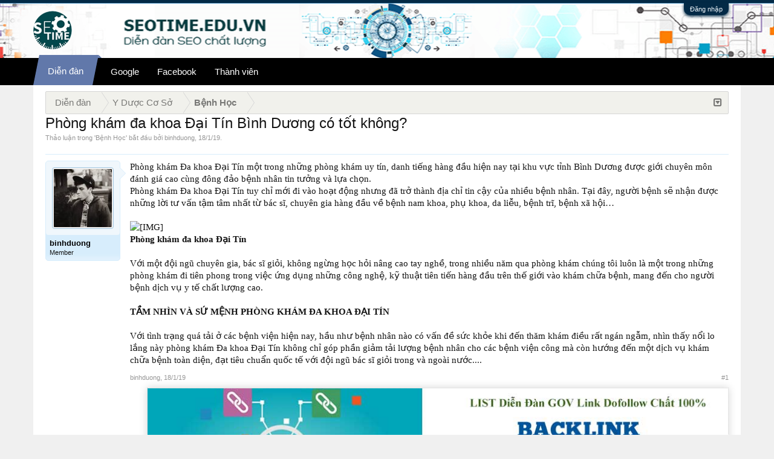

--- FILE ---
content_type: text/html; charset=utf-8
request_url: https://accounts.google.com/o/oauth2/postmessageRelay?parent=https%3A%2F%2Fseotime.edu.vn&jsh=m%3B%2F_%2Fscs%2Fabc-static%2F_%2Fjs%2Fk%3Dgapi.lb.en.2kN9-TZiXrM.O%2Fd%3D1%2Frs%3DAHpOoo_B4hu0FeWRuWHfxnZ3V0WubwN7Qw%2Fm%3D__features__
body_size: 163
content:
<!DOCTYPE html><html><head><title></title><meta http-equiv="content-type" content="text/html; charset=utf-8"><meta http-equiv="X-UA-Compatible" content="IE=edge"><meta name="viewport" content="width=device-width, initial-scale=1, minimum-scale=1, maximum-scale=1, user-scalable=0"><script src='https://ssl.gstatic.com/accounts/o/2580342461-postmessagerelay.js' nonce="XMV-83gMCwTewIzL1VB84g"></script></head><body><script type="text/javascript" src="https://apis.google.com/js/rpc:shindig_random.js?onload=init" nonce="XMV-83gMCwTewIzL1VB84g"></script></body></html>

--- FILE ---
content_type: text/html; charset=utf-8
request_url: https://www.google.com/recaptcha/api2/aframe
body_size: 266
content:
<!DOCTYPE HTML><html><head><meta http-equiv="content-type" content="text/html; charset=UTF-8"></head><body><script nonce="5SAfW9aT_ksFH8obSdb6sw">/** Anti-fraud and anti-abuse applications only. See google.com/recaptcha */ try{var clients={'sodar':'https://pagead2.googlesyndication.com/pagead/sodar?'};window.addEventListener("message",function(a){try{if(a.source===window.parent){var b=JSON.parse(a.data);var c=clients[b['id']];if(c){var d=document.createElement('img');d.src=c+b['params']+'&rc='+(localStorage.getItem("rc::a")?sessionStorage.getItem("rc::b"):"");window.document.body.appendChild(d);sessionStorage.setItem("rc::e",parseInt(sessionStorage.getItem("rc::e")||0)+1);localStorage.setItem("rc::h",'1769102658437');}}}catch(b){}});window.parent.postMessage("_grecaptcha_ready", "*");}catch(b){}</script></body></html>